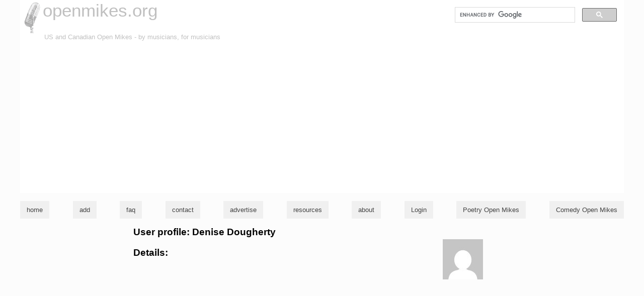

--- FILE ---
content_type: text/html; charset=utf-8
request_url: https://www.google.com/recaptcha/api2/aframe
body_size: 117
content:
<!DOCTYPE HTML><html><head><meta http-equiv="content-type" content="text/html; charset=UTF-8"></head><body><script nonce="lJiNNxklY_795OUOQTFkWw">/** Anti-fraud and anti-abuse applications only. See google.com/recaptcha */ try{var clients={'sodar':'https://pagead2.googlesyndication.com/pagead/sodar?'};window.addEventListener("message",function(a){try{if(a.source===window.parent){var b=JSON.parse(a.data);var c=clients[b['id']];if(c){var d=document.createElement('img');d.src=c+b['params']+'&rc='+(localStorage.getItem("rc::a")?sessionStorage.getItem("rc::b"):"");window.document.body.appendChild(d);sessionStorage.setItem("rc::e",parseInt(sessionStorage.getItem("rc::e")||0)+1);localStorage.setItem("rc::h",'1769256063303');}}}catch(b){}});window.parent.postMessage("_grecaptcha_ready", "*");}catch(b){}</script></body></html>